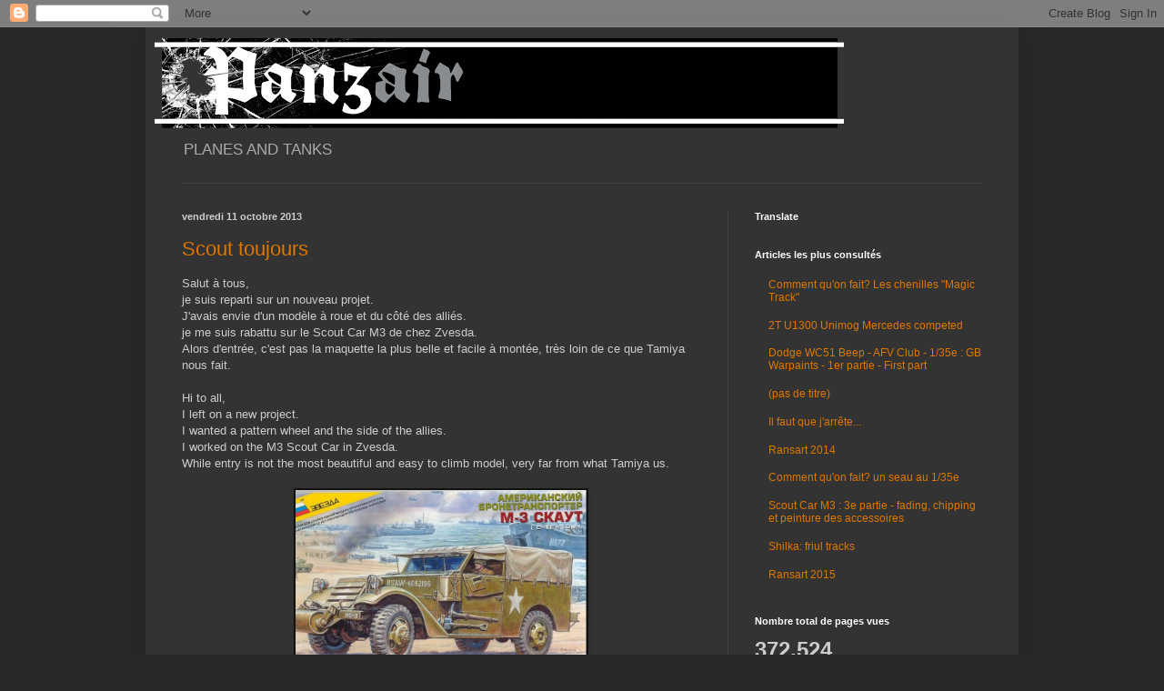

--- FILE ---
content_type: text/html; charset=UTF-8
request_url: https://panzair.blogspot.com/b/stats?style=BLACK_TRANSPARENT&timeRange=ALL_TIME&token=APq4FmD3i_CZs6cxEmhB0Otqu1CxMR6n7IUdCJXp4VRZBeCFtFt8NZiiHQbkl3jHVz2aPMsKihyYRq44Gp9G2314PVa32f48WA
body_size: -11
content:
{"total":372524,"sparklineOptions":{"backgroundColor":{"fillOpacity":0.1,"fill":"#000000"},"series":[{"areaOpacity":0.3,"color":"#202020"}]},"sparklineData":[[0,46],[1,4],[2,14],[3,18],[4,9],[5,10],[6,13],[7,98],[8,8],[9,9],[10,38],[11,5],[12,14],[13,69],[14,51],[15,63],[16,14],[17,6],[18,85],[19,20],[20,14],[21,78],[22,44],[23,12],[24,17],[25,13],[26,8],[27,30],[28,52],[29,11]],"nextTickMs":514285}